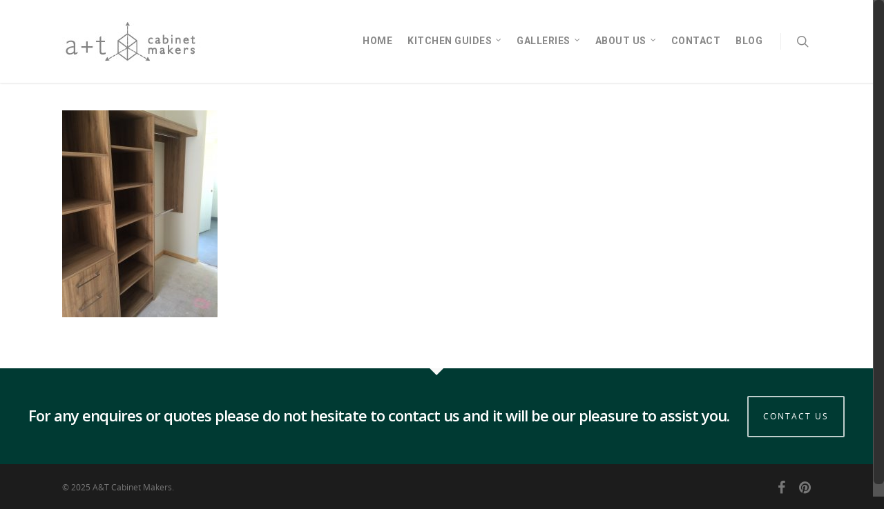

--- FILE ---
content_type: text/html; charset=utf-8
request_url: https://www.google.com/recaptcha/api2/anchor?ar=1&k=6Lcqqp8UAAAAAALUWexODRwOZgjRYgnq5O9AtQAD&co=aHR0cHM6Ly93d3cuYXRjYWJpbmV0bWFrZXJzLmNvbS5hdTo0NDM.&hl=en&v=PoyoqOPhxBO7pBk68S4YbpHZ&size=invisible&anchor-ms=20000&execute-ms=30000&cb=yufnloqr7mgf
body_size: 48825
content:
<!DOCTYPE HTML><html dir="ltr" lang="en"><head><meta http-equiv="Content-Type" content="text/html; charset=UTF-8">
<meta http-equiv="X-UA-Compatible" content="IE=edge">
<title>reCAPTCHA</title>
<style type="text/css">
/* cyrillic-ext */
@font-face {
  font-family: 'Roboto';
  font-style: normal;
  font-weight: 400;
  font-stretch: 100%;
  src: url(//fonts.gstatic.com/s/roboto/v48/KFO7CnqEu92Fr1ME7kSn66aGLdTylUAMa3GUBHMdazTgWw.woff2) format('woff2');
  unicode-range: U+0460-052F, U+1C80-1C8A, U+20B4, U+2DE0-2DFF, U+A640-A69F, U+FE2E-FE2F;
}
/* cyrillic */
@font-face {
  font-family: 'Roboto';
  font-style: normal;
  font-weight: 400;
  font-stretch: 100%;
  src: url(//fonts.gstatic.com/s/roboto/v48/KFO7CnqEu92Fr1ME7kSn66aGLdTylUAMa3iUBHMdazTgWw.woff2) format('woff2');
  unicode-range: U+0301, U+0400-045F, U+0490-0491, U+04B0-04B1, U+2116;
}
/* greek-ext */
@font-face {
  font-family: 'Roboto';
  font-style: normal;
  font-weight: 400;
  font-stretch: 100%;
  src: url(//fonts.gstatic.com/s/roboto/v48/KFO7CnqEu92Fr1ME7kSn66aGLdTylUAMa3CUBHMdazTgWw.woff2) format('woff2');
  unicode-range: U+1F00-1FFF;
}
/* greek */
@font-face {
  font-family: 'Roboto';
  font-style: normal;
  font-weight: 400;
  font-stretch: 100%;
  src: url(//fonts.gstatic.com/s/roboto/v48/KFO7CnqEu92Fr1ME7kSn66aGLdTylUAMa3-UBHMdazTgWw.woff2) format('woff2');
  unicode-range: U+0370-0377, U+037A-037F, U+0384-038A, U+038C, U+038E-03A1, U+03A3-03FF;
}
/* math */
@font-face {
  font-family: 'Roboto';
  font-style: normal;
  font-weight: 400;
  font-stretch: 100%;
  src: url(//fonts.gstatic.com/s/roboto/v48/KFO7CnqEu92Fr1ME7kSn66aGLdTylUAMawCUBHMdazTgWw.woff2) format('woff2');
  unicode-range: U+0302-0303, U+0305, U+0307-0308, U+0310, U+0312, U+0315, U+031A, U+0326-0327, U+032C, U+032F-0330, U+0332-0333, U+0338, U+033A, U+0346, U+034D, U+0391-03A1, U+03A3-03A9, U+03B1-03C9, U+03D1, U+03D5-03D6, U+03F0-03F1, U+03F4-03F5, U+2016-2017, U+2034-2038, U+203C, U+2040, U+2043, U+2047, U+2050, U+2057, U+205F, U+2070-2071, U+2074-208E, U+2090-209C, U+20D0-20DC, U+20E1, U+20E5-20EF, U+2100-2112, U+2114-2115, U+2117-2121, U+2123-214F, U+2190, U+2192, U+2194-21AE, U+21B0-21E5, U+21F1-21F2, U+21F4-2211, U+2213-2214, U+2216-22FF, U+2308-230B, U+2310, U+2319, U+231C-2321, U+2336-237A, U+237C, U+2395, U+239B-23B7, U+23D0, U+23DC-23E1, U+2474-2475, U+25AF, U+25B3, U+25B7, U+25BD, U+25C1, U+25CA, U+25CC, U+25FB, U+266D-266F, U+27C0-27FF, U+2900-2AFF, U+2B0E-2B11, U+2B30-2B4C, U+2BFE, U+3030, U+FF5B, U+FF5D, U+1D400-1D7FF, U+1EE00-1EEFF;
}
/* symbols */
@font-face {
  font-family: 'Roboto';
  font-style: normal;
  font-weight: 400;
  font-stretch: 100%;
  src: url(//fonts.gstatic.com/s/roboto/v48/KFO7CnqEu92Fr1ME7kSn66aGLdTylUAMaxKUBHMdazTgWw.woff2) format('woff2');
  unicode-range: U+0001-000C, U+000E-001F, U+007F-009F, U+20DD-20E0, U+20E2-20E4, U+2150-218F, U+2190, U+2192, U+2194-2199, U+21AF, U+21E6-21F0, U+21F3, U+2218-2219, U+2299, U+22C4-22C6, U+2300-243F, U+2440-244A, U+2460-24FF, U+25A0-27BF, U+2800-28FF, U+2921-2922, U+2981, U+29BF, U+29EB, U+2B00-2BFF, U+4DC0-4DFF, U+FFF9-FFFB, U+10140-1018E, U+10190-1019C, U+101A0, U+101D0-101FD, U+102E0-102FB, U+10E60-10E7E, U+1D2C0-1D2D3, U+1D2E0-1D37F, U+1F000-1F0FF, U+1F100-1F1AD, U+1F1E6-1F1FF, U+1F30D-1F30F, U+1F315, U+1F31C, U+1F31E, U+1F320-1F32C, U+1F336, U+1F378, U+1F37D, U+1F382, U+1F393-1F39F, U+1F3A7-1F3A8, U+1F3AC-1F3AF, U+1F3C2, U+1F3C4-1F3C6, U+1F3CA-1F3CE, U+1F3D4-1F3E0, U+1F3ED, U+1F3F1-1F3F3, U+1F3F5-1F3F7, U+1F408, U+1F415, U+1F41F, U+1F426, U+1F43F, U+1F441-1F442, U+1F444, U+1F446-1F449, U+1F44C-1F44E, U+1F453, U+1F46A, U+1F47D, U+1F4A3, U+1F4B0, U+1F4B3, U+1F4B9, U+1F4BB, U+1F4BF, U+1F4C8-1F4CB, U+1F4D6, U+1F4DA, U+1F4DF, U+1F4E3-1F4E6, U+1F4EA-1F4ED, U+1F4F7, U+1F4F9-1F4FB, U+1F4FD-1F4FE, U+1F503, U+1F507-1F50B, U+1F50D, U+1F512-1F513, U+1F53E-1F54A, U+1F54F-1F5FA, U+1F610, U+1F650-1F67F, U+1F687, U+1F68D, U+1F691, U+1F694, U+1F698, U+1F6AD, U+1F6B2, U+1F6B9-1F6BA, U+1F6BC, U+1F6C6-1F6CF, U+1F6D3-1F6D7, U+1F6E0-1F6EA, U+1F6F0-1F6F3, U+1F6F7-1F6FC, U+1F700-1F7FF, U+1F800-1F80B, U+1F810-1F847, U+1F850-1F859, U+1F860-1F887, U+1F890-1F8AD, U+1F8B0-1F8BB, U+1F8C0-1F8C1, U+1F900-1F90B, U+1F93B, U+1F946, U+1F984, U+1F996, U+1F9E9, U+1FA00-1FA6F, U+1FA70-1FA7C, U+1FA80-1FA89, U+1FA8F-1FAC6, U+1FACE-1FADC, U+1FADF-1FAE9, U+1FAF0-1FAF8, U+1FB00-1FBFF;
}
/* vietnamese */
@font-face {
  font-family: 'Roboto';
  font-style: normal;
  font-weight: 400;
  font-stretch: 100%;
  src: url(//fonts.gstatic.com/s/roboto/v48/KFO7CnqEu92Fr1ME7kSn66aGLdTylUAMa3OUBHMdazTgWw.woff2) format('woff2');
  unicode-range: U+0102-0103, U+0110-0111, U+0128-0129, U+0168-0169, U+01A0-01A1, U+01AF-01B0, U+0300-0301, U+0303-0304, U+0308-0309, U+0323, U+0329, U+1EA0-1EF9, U+20AB;
}
/* latin-ext */
@font-face {
  font-family: 'Roboto';
  font-style: normal;
  font-weight: 400;
  font-stretch: 100%;
  src: url(//fonts.gstatic.com/s/roboto/v48/KFO7CnqEu92Fr1ME7kSn66aGLdTylUAMa3KUBHMdazTgWw.woff2) format('woff2');
  unicode-range: U+0100-02BA, U+02BD-02C5, U+02C7-02CC, U+02CE-02D7, U+02DD-02FF, U+0304, U+0308, U+0329, U+1D00-1DBF, U+1E00-1E9F, U+1EF2-1EFF, U+2020, U+20A0-20AB, U+20AD-20C0, U+2113, U+2C60-2C7F, U+A720-A7FF;
}
/* latin */
@font-face {
  font-family: 'Roboto';
  font-style: normal;
  font-weight: 400;
  font-stretch: 100%;
  src: url(//fonts.gstatic.com/s/roboto/v48/KFO7CnqEu92Fr1ME7kSn66aGLdTylUAMa3yUBHMdazQ.woff2) format('woff2');
  unicode-range: U+0000-00FF, U+0131, U+0152-0153, U+02BB-02BC, U+02C6, U+02DA, U+02DC, U+0304, U+0308, U+0329, U+2000-206F, U+20AC, U+2122, U+2191, U+2193, U+2212, U+2215, U+FEFF, U+FFFD;
}
/* cyrillic-ext */
@font-face {
  font-family: 'Roboto';
  font-style: normal;
  font-weight: 500;
  font-stretch: 100%;
  src: url(//fonts.gstatic.com/s/roboto/v48/KFO7CnqEu92Fr1ME7kSn66aGLdTylUAMa3GUBHMdazTgWw.woff2) format('woff2');
  unicode-range: U+0460-052F, U+1C80-1C8A, U+20B4, U+2DE0-2DFF, U+A640-A69F, U+FE2E-FE2F;
}
/* cyrillic */
@font-face {
  font-family: 'Roboto';
  font-style: normal;
  font-weight: 500;
  font-stretch: 100%;
  src: url(//fonts.gstatic.com/s/roboto/v48/KFO7CnqEu92Fr1ME7kSn66aGLdTylUAMa3iUBHMdazTgWw.woff2) format('woff2');
  unicode-range: U+0301, U+0400-045F, U+0490-0491, U+04B0-04B1, U+2116;
}
/* greek-ext */
@font-face {
  font-family: 'Roboto';
  font-style: normal;
  font-weight: 500;
  font-stretch: 100%;
  src: url(//fonts.gstatic.com/s/roboto/v48/KFO7CnqEu92Fr1ME7kSn66aGLdTylUAMa3CUBHMdazTgWw.woff2) format('woff2');
  unicode-range: U+1F00-1FFF;
}
/* greek */
@font-face {
  font-family: 'Roboto';
  font-style: normal;
  font-weight: 500;
  font-stretch: 100%;
  src: url(//fonts.gstatic.com/s/roboto/v48/KFO7CnqEu92Fr1ME7kSn66aGLdTylUAMa3-UBHMdazTgWw.woff2) format('woff2');
  unicode-range: U+0370-0377, U+037A-037F, U+0384-038A, U+038C, U+038E-03A1, U+03A3-03FF;
}
/* math */
@font-face {
  font-family: 'Roboto';
  font-style: normal;
  font-weight: 500;
  font-stretch: 100%;
  src: url(//fonts.gstatic.com/s/roboto/v48/KFO7CnqEu92Fr1ME7kSn66aGLdTylUAMawCUBHMdazTgWw.woff2) format('woff2');
  unicode-range: U+0302-0303, U+0305, U+0307-0308, U+0310, U+0312, U+0315, U+031A, U+0326-0327, U+032C, U+032F-0330, U+0332-0333, U+0338, U+033A, U+0346, U+034D, U+0391-03A1, U+03A3-03A9, U+03B1-03C9, U+03D1, U+03D5-03D6, U+03F0-03F1, U+03F4-03F5, U+2016-2017, U+2034-2038, U+203C, U+2040, U+2043, U+2047, U+2050, U+2057, U+205F, U+2070-2071, U+2074-208E, U+2090-209C, U+20D0-20DC, U+20E1, U+20E5-20EF, U+2100-2112, U+2114-2115, U+2117-2121, U+2123-214F, U+2190, U+2192, U+2194-21AE, U+21B0-21E5, U+21F1-21F2, U+21F4-2211, U+2213-2214, U+2216-22FF, U+2308-230B, U+2310, U+2319, U+231C-2321, U+2336-237A, U+237C, U+2395, U+239B-23B7, U+23D0, U+23DC-23E1, U+2474-2475, U+25AF, U+25B3, U+25B7, U+25BD, U+25C1, U+25CA, U+25CC, U+25FB, U+266D-266F, U+27C0-27FF, U+2900-2AFF, U+2B0E-2B11, U+2B30-2B4C, U+2BFE, U+3030, U+FF5B, U+FF5D, U+1D400-1D7FF, U+1EE00-1EEFF;
}
/* symbols */
@font-face {
  font-family: 'Roboto';
  font-style: normal;
  font-weight: 500;
  font-stretch: 100%;
  src: url(//fonts.gstatic.com/s/roboto/v48/KFO7CnqEu92Fr1ME7kSn66aGLdTylUAMaxKUBHMdazTgWw.woff2) format('woff2');
  unicode-range: U+0001-000C, U+000E-001F, U+007F-009F, U+20DD-20E0, U+20E2-20E4, U+2150-218F, U+2190, U+2192, U+2194-2199, U+21AF, U+21E6-21F0, U+21F3, U+2218-2219, U+2299, U+22C4-22C6, U+2300-243F, U+2440-244A, U+2460-24FF, U+25A0-27BF, U+2800-28FF, U+2921-2922, U+2981, U+29BF, U+29EB, U+2B00-2BFF, U+4DC0-4DFF, U+FFF9-FFFB, U+10140-1018E, U+10190-1019C, U+101A0, U+101D0-101FD, U+102E0-102FB, U+10E60-10E7E, U+1D2C0-1D2D3, U+1D2E0-1D37F, U+1F000-1F0FF, U+1F100-1F1AD, U+1F1E6-1F1FF, U+1F30D-1F30F, U+1F315, U+1F31C, U+1F31E, U+1F320-1F32C, U+1F336, U+1F378, U+1F37D, U+1F382, U+1F393-1F39F, U+1F3A7-1F3A8, U+1F3AC-1F3AF, U+1F3C2, U+1F3C4-1F3C6, U+1F3CA-1F3CE, U+1F3D4-1F3E0, U+1F3ED, U+1F3F1-1F3F3, U+1F3F5-1F3F7, U+1F408, U+1F415, U+1F41F, U+1F426, U+1F43F, U+1F441-1F442, U+1F444, U+1F446-1F449, U+1F44C-1F44E, U+1F453, U+1F46A, U+1F47D, U+1F4A3, U+1F4B0, U+1F4B3, U+1F4B9, U+1F4BB, U+1F4BF, U+1F4C8-1F4CB, U+1F4D6, U+1F4DA, U+1F4DF, U+1F4E3-1F4E6, U+1F4EA-1F4ED, U+1F4F7, U+1F4F9-1F4FB, U+1F4FD-1F4FE, U+1F503, U+1F507-1F50B, U+1F50D, U+1F512-1F513, U+1F53E-1F54A, U+1F54F-1F5FA, U+1F610, U+1F650-1F67F, U+1F687, U+1F68D, U+1F691, U+1F694, U+1F698, U+1F6AD, U+1F6B2, U+1F6B9-1F6BA, U+1F6BC, U+1F6C6-1F6CF, U+1F6D3-1F6D7, U+1F6E0-1F6EA, U+1F6F0-1F6F3, U+1F6F7-1F6FC, U+1F700-1F7FF, U+1F800-1F80B, U+1F810-1F847, U+1F850-1F859, U+1F860-1F887, U+1F890-1F8AD, U+1F8B0-1F8BB, U+1F8C0-1F8C1, U+1F900-1F90B, U+1F93B, U+1F946, U+1F984, U+1F996, U+1F9E9, U+1FA00-1FA6F, U+1FA70-1FA7C, U+1FA80-1FA89, U+1FA8F-1FAC6, U+1FACE-1FADC, U+1FADF-1FAE9, U+1FAF0-1FAF8, U+1FB00-1FBFF;
}
/* vietnamese */
@font-face {
  font-family: 'Roboto';
  font-style: normal;
  font-weight: 500;
  font-stretch: 100%;
  src: url(//fonts.gstatic.com/s/roboto/v48/KFO7CnqEu92Fr1ME7kSn66aGLdTylUAMa3OUBHMdazTgWw.woff2) format('woff2');
  unicode-range: U+0102-0103, U+0110-0111, U+0128-0129, U+0168-0169, U+01A0-01A1, U+01AF-01B0, U+0300-0301, U+0303-0304, U+0308-0309, U+0323, U+0329, U+1EA0-1EF9, U+20AB;
}
/* latin-ext */
@font-face {
  font-family: 'Roboto';
  font-style: normal;
  font-weight: 500;
  font-stretch: 100%;
  src: url(//fonts.gstatic.com/s/roboto/v48/KFO7CnqEu92Fr1ME7kSn66aGLdTylUAMa3KUBHMdazTgWw.woff2) format('woff2');
  unicode-range: U+0100-02BA, U+02BD-02C5, U+02C7-02CC, U+02CE-02D7, U+02DD-02FF, U+0304, U+0308, U+0329, U+1D00-1DBF, U+1E00-1E9F, U+1EF2-1EFF, U+2020, U+20A0-20AB, U+20AD-20C0, U+2113, U+2C60-2C7F, U+A720-A7FF;
}
/* latin */
@font-face {
  font-family: 'Roboto';
  font-style: normal;
  font-weight: 500;
  font-stretch: 100%;
  src: url(//fonts.gstatic.com/s/roboto/v48/KFO7CnqEu92Fr1ME7kSn66aGLdTylUAMa3yUBHMdazQ.woff2) format('woff2');
  unicode-range: U+0000-00FF, U+0131, U+0152-0153, U+02BB-02BC, U+02C6, U+02DA, U+02DC, U+0304, U+0308, U+0329, U+2000-206F, U+20AC, U+2122, U+2191, U+2193, U+2212, U+2215, U+FEFF, U+FFFD;
}
/* cyrillic-ext */
@font-face {
  font-family: 'Roboto';
  font-style: normal;
  font-weight: 900;
  font-stretch: 100%;
  src: url(//fonts.gstatic.com/s/roboto/v48/KFO7CnqEu92Fr1ME7kSn66aGLdTylUAMa3GUBHMdazTgWw.woff2) format('woff2');
  unicode-range: U+0460-052F, U+1C80-1C8A, U+20B4, U+2DE0-2DFF, U+A640-A69F, U+FE2E-FE2F;
}
/* cyrillic */
@font-face {
  font-family: 'Roboto';
  font-style: normal;
  font-weight: 900;
  font-stretch: 100%;
  src: url(//fonts.gstatic.com/s/roboto/v48/KFO7CnqEu92Fr1ME7kSn66aGLdTylUAMa3iUBHMdazTgWw.woff2) format('woff2');
  unicode-range: U+0301, U+0400-045F, U+0490-0491, U+04B0-04B1, U+2116;
}
/* greek-ext */
@font-face {
  font-family: 'Roboto';
  font-style: normal;
  font-weight: 900;
  font-stretch: 100%;
  src: url(//fonts.gstatic.com/s/roboto/v48/KFO7CnqEu92Fr1ME7kSn66aGLdTylUAMa3CUBHMdazTgWw.woff2) format('woff2');
  unicode-range: U+1F00-1FFF;
}
/* greek */
@font-face {
  font-family: 'Roboto';
  font-style: normal;
  font-weight: 900;
  font-stretch: 100%;
  src: url(//fonts.gstatic.com/s/roboto/v48/KFO7CnqEu92Fr1ME7kSn66aGLdTylUAMa3-UBHMdazTgWw.woff2) format('woff2');
  unicode-range: U+0370-0377, U+037A-037F, U+0384-038A, U+038C, U+038E-03A1, U+03A3-03FF;
}
/* math */
@font-face {
  font-family: 'Roboto';
  font-style: normal;
  font-weight: 900;
  font-stretch: 100%;
  src: url(//fonts.gstatic.com/s/roboto/v48/KFO7CnqEu92Fr1ME7kSn66aGLdTylUAMawCUBHMdazTgWw.woff2) format('woff2');
  unicode-range: U+0302-0303, U+0305, U+0307-0308, U+0310, U+0312, U+0315, U+031A, U+0326-0327, U+032C, U+032F-0330, U+0332-0333, U+0338, U+033A, U+0346, U+034D, U+0391-03A1, U+03A3-03A9, U+03B1-03C9, U+03D1, U+03D5-03D6, U+03F0-03F1, U+03F4-03F5, U+2016-2017, U+2034-2038, U+203C, U+2040, U+2043, U+2047, U+2050, U+2057, U+205F, U+2070-2071, U+2074-208E, U+2090-209C, U+20D0-20DC, U+20E1, U+20E5-20EF, U+2100-2112, U+2114-2115, U+2117-2121, U+2123-214F, U+2190, U+2192, U+2194-21AE, U+21B0-21E5, U+21F1-21F2, U+21F4-2211, U+2213-2214, U+2216-22FF, U+2308-230B, U+2310, U+2319, U+231C-2321, U+2336-237A, U+237C, U+2395, U+239B-23B7, U+23D0, U+23DC-23E1, U+2474-2475, U+25AF, U+25B3, U+25B7, U+25BD, U+25C1, U+25CA, U+25CC, U+25FB, U+266D-266F, U+27C0-27FF, U+2900-2AFF, U+2B0E-2B11, U+2B30-2B4C, U+2BFE, U+3030, U+FF5B, U+FF5D, U+1D400-1D7FF, U+1EE00-1EEFF;
}
/* symbols */
@font-face {
  font-family: 'Roboto';
  font-style: normal;
  font-weight: 900;
  font-stretch: 100%;
  src: url(//fonts.gstatic.com/s/roboto/v48/KFO7CnqEu92Fr1ME7kSn66aGLdTylUAMaxKUBHMdazTgWw.woff2) format('woff2');
  unicode-range: U+0001-000C, U+000E-001F, U+007F-009F, U+20DD-20E0, U+20E2-20E4, U+2150-218F, U+2190, U+2192, U+2194-2199, U+21AF, U+21E6-21F0, U+21F3, U+2218-2219, U+2299, U+22C4-22C6, U+2300-243F, U+2440-244A, U+2460-24FF, U+25A0-27BF, U+2800-28FF, U+2921-2922, U+2981, U+29BF, U+29EB, U+2B00-2BFF, U+4DC0-4DFF, U+FFF9-FFFB, U+10140-1018E, U+10190-1019C, U+101A0, U+101D0-101FD, U+102E0-102FB, U+10E60-10E7E, U+1D2C0-1D2D3, U+1D2E0-1D37F, U+1F000-1F0FF, U+1F100-1F1AD, U+1F1E6-1F1FF, U+1F30D-1F30F, U+1F315, U+1F31C, U+1F31E, U+1F320-1F32C, U+1F336, U+1F378, U+1F37D, U+1F382, U+1F393-1F39F, U+1F3A7-1F3A8, U+1F3AC-1F3AF, U+1F3C2, U+1F3C4-1F3C6, U+1F3CA-1F3CE, U+1F3D4-1F3E0, U+1F3ED, U+1F3F1-1F3F3, U+1F3F5-1F3F7, U+1F408, U+1F415, U+1F41F, U+1F426, U+1F43F, U+1F441-1F442, U+1F444, U+1F446-1F449, U+1F44C-1F44E, U+1F453, U+1F46A, U+1F47D, U+1F4A3, U+1F4B0, U+1F4B3, U+1F4B9, U+1F4BB, U+1F4BF, U+1F4C8-1F4CB, U+1F4D6, U+1F4DA, U+1F4DF, U+1F4E3-1F4E6, U+1F4EA-1F4ED, U+1F4F7, U+1F4F9-1F4FB, U+1F4FD-1F4FE, U+1F503, U+1F507-1F50B, U+1F50D, U+1F512-1F513, U+1F53E-1F54A, U+1F54F-1F5FA, U+1F610, U+1F650-1F67F, U+1F687, U+1F68D, U+1F691, U+1F694, U+1F698, U+1F6AD, U+1F6B2, U+1F6B9-1F6BA, U+1F6BC, U+1F6C6-1F6CF, U+1F6D3-1F6D7, U+1F6E0-1F6EA, U+1F6F0-1F6F3, U+1F6F7-1F6FC, U+1F700-1F7FF, U+1F800-1F80B, U+1F810-1F847, U+1F850-1F859, U+1F860-1F887, U+1F890-1F8AD, U+1F8B0-1F8BB, U+1F8C0-1F8C1, U+1F900-1F90B, U+1F93B, U+1F946, U+1F984, U+1F996, U+1F9E9, U+1FA00-1FA6F, U+1FA70-1FA7C, U+1FA80-1FA89, U+1FA8F-1FAC6, U+1FACE-1FADC, U+1FADF-1FAE9, U+1FAF0-1FAF8, U+1FB00-1FBFF;
}
/* vietnamese */
@font-face {
  font-family: 'Roboto';
  font-style: normal;
  font-weight: 900;
  font-stretch: 100%;
  src: url(//fonts.gstatic.com/s/roboto/v48/KFO7CnqEu92Fr1ME7kSn66aGLdTylUAMa3OUBHMdazTgWw.woff2) format('woff2');
  unicode-range: U+0102-0103, U+0110-0111, U+0128-0129, U+0168-0169, U+01A0-01A1, U+01AF-01B0, U+0300-0301, U+0303-0304, U+0308-0309, U+0323, U+0329, U+1EA0-1EF9, U+20AB;
}
/* latin-ext */
@font-face {
  font-family: 'Roboto';
  font-style: normal;
  font-weight: 900;
  font-stretch: 100%;
  src: url(//fonts.gstatic.com/s/roboto/v48/KFO7CnqEu92Fr1ME7kSn66aGLdTylUAMa3KUBHMdazTgWw.woff2) format('woff2');
  unicode-range: U+0100-02BA, U+02BD-02C5, U+02C7-02CC, U+02CE-02D7, U+02DD-02FF, U+0304, U+0308, U+0329, U+1D00-1DBF, U+1E00-1E9F, U+1EF2-1EFF, U+2020, U+20A0-20AB, U+20AD-20C0, U+2113, U+2C60-2C7F, U+A720-A7FF;
}
/* latin */
@font-face {
  font-family: 'Roboto';
  font-style: normal;
  font-weight: 900;
  font-stretch: 100%;
  src: url(//fonts.gstatic.com/s/roboto/v48/KFO7CnqEu92Fr1ME7kSn66aGLdTylUAMa3yUBHMdazQ.woff2) format('woff2');
  unicode-range: U+0000-00FF, U+0131, U+0152-0153, U+02BB-02BC, U+02C6, U+02DA, U+02DC, U+0304, U+0308, U+0329, U+2000-206F, U+20AC, U+2122, U+2191, U+2193, U+2212, U+2215, U+FEFF, U+FFFD;
}

</style>
<link rel="stylesheet" type="text/css" href="https://www.gstatic.com/recaptcha/releases/PoyoqOPhxBO7pBk68S4YbpHZ/styles__ltr.css">
<script nonce="RCfc2qs0Ay7NtPm6pQQyxA" type="text/javascript">window['__recaptcha_api'] = 'https://www.google.com/recaptcha/api2/';</script>
<script type="text/javascript" src="https://www.gstatic.com/recaptcha/releases/PoyoqOPhxBO7pBk68S4YbpHZ/recaptcha__en.js" nonce="RCfc2qs0Ay7NtPm6pQQyxA">
      
    </script></head>
<body><div id="rc-anchor-alert" class="rc-anchor-alert"></div>
<input type="hidden" id="recaptcha-token" value="[base64]">
<script type="text/javascript" nonce="RCfc2qs0Ay7NtPm6pQQyxA">
      recaptcha.anchor.Main.init("[\x22ainput\x22,[\x22bgdata\x22,\x22\x22,\[base64]/[base64]/[base64]/bmV3IHJbeF0oY1swXSk6RT09Mj9uZXcgclt4XShjWzBdLGNbMV0pOkU9PTM/bmV3IHJbeF0oY1swXSxjWzFdLGNbMl0pOkU9PTQ/[base64]/[base64]/[base64]/[base64]/[base64]/[base64]/[base64]/[base64]\x22,\[base64]\x22,\x22w7orw6EhesKUw406MErDrCNBwpYHw7rCucOIJRsLUsOVHxXDtWzCnQxkFTs7wp5nworCjjzDvCDDs0ptwofCunPDg2JIwoUVwpPCqgPDjMK0w6I5FEY+C8KCw5/CgsOYw7bDhsOmwqXCpm8pZMO6w6p2w6fDscK6FWFiwq3DhHQ9a8K+w4bCp8OIFcO/wrA9CMODEsKnT2lDw4QiOMOsw5TDiTPCusOAZSoTYAYhw6/Cky99wrLDvyFWQ8K0wp5uVsOFw4zDoknDm8OlwrvDqlxEEjbDp8KFD0HDhVlJOTfDvsO4wpPDj8ORwq3CuD3Cp8KwNhHCscKRwooaw6bDgn5nw7gAAcKrc8KXwqzDrsKcaF1rw77DiRYcTgZibcK4w4RTY8OmwpfCmVrDuAVsecOpIgfCscOSwr7DtsK/wqvDjVtUcRYyTR15BsK2w4VzXHDDqsK0HcKJUBDCkx7CghDCl8Oww7/CpDfDu8KUwq3CsMOuHMOZI8OkOnXCt24bV8Kmw4DDs8KGwoHDiMK9w69twq1Uw7TDlcKxYcK+wo/Ck3LCtMKYd1zDp8OkwrI/OB7CrMKZLMOrD8Kiw4fCv8KvUwXCv17CtcKBw4krwq1pw4t0cW87LBRiwoTCnD3DnhtqaTRQw4QnRRAtL8OZJ3Ncw7g0HigWwrYhT8K1bsKKXAHDlm/Ds8K3w73DuWfClcOzMysoA2nCtsK5w67DosKCQ8OXL8O0w5TCt0vDh8KKHEXCgMKIH8O9wpnDjMONTDLCijXDs0bDnMOCUcOHaMOPVcOhwqM1G8ORwpvCncO/[base64]/[base64]/Dgj7CrxtQBcOdB8KtWlvDoBDDkBgsHMKUwrXCksKqw5YLZMOYP8ORwrXCj8KONkXDlMO9wqQ7wptGw4DCvMOVfVLCh8KeM8Oow4LCo8KpwroEwoc5XgDDtsKhVmnCrhbCqWIbQR9ZVcO1w4HDsWdYMHjDj8KDBcO4FsO1GAAgRXw7JTTCjVHDl8KEw5/DmsK5wo1Jw4PDghXCvQnClCTCrsKIw5TCisOUwqIYwq8MHSZfM1x6w6HDh3zDozfClwrClsK1EBh9ZFZhwq0QwqhJYcK6w7RVTFnCt8KYw6fCosKGX8OCZsKiw6HDiMKDwpjDuwfCpcOnw6bDvMKIKUMawrXCgMOSwo/[base64]/[base64]/CqcKIaCvCtlfCognDn8Oow5xYwpvDlHc7wo1Ww6lwK8Kyw4/CjyfDhMOWJMKGFGF6PMKRRi7CtsOxTiJpEsOCNcKDwpwbwqLCszM/L8OZwoVscxrDrsKlw7LDhcK0wrxOw7XCnkYFYMK2w5FOSzzDqMOaX8KFwqTDqsOwW8OLK8KzwrZIHGQXw4rDnBgxF8OBwqjCknwqIcOqw69zwrRRXW4UwpdhJD4rwrpNwqAZSlhDwq/Dv8OUwrEewqFnKDXDv8KZGDbDh8ONAsOCwpzCmhg/XMKGwoNmwocyw6xWwpMZBGjDlRDDocKmIMOgw6BIccKMwoTCkMOBwpYJw70TUhQJwoDCqMO8PixLYw3ChsOtwr41w5Y6fngFwq/Cu8Ocwo/[base64]/CqDnDqsKAFkbCmD/DqTnCpgRuEMKdM3HDsThTw61Dw6lGwqbDuUkCwoRzwovDisKhw5ZtwrvDh8KPEilML8KAZ8OlM8KqwqPCs3/ClQ/ClQ49wrnCiEzDsHA/Z8Kjw4XCkMO7w4vCiMOTw6jCi8OJRsKQwoPDs37DlDPDvsOQRMKFJ8KuDSpTw5TDoUXDi8KFN8ONYsK7PQMWbsO7bMOWVz/DuAVdbcKWw7vDncOjw5fCg0E6w64Tw5Ipw7NNwp3CuCjDrh4Pw4jCmDzCgsO+XxEhw4EDw4sZwq0KMMKdwqsrMcKawrLCnMKNecK8fwxFw7TCisK3CTBSPl3CiMK1w67CgAbCjzLCssKaNG3DgMKQw7DCghRHRMKMwoF+S3cLI8K4wrHDjU/[base64]/OsOEw7Q2wq7DpwkODglMPcOmwop/a0xGdAxsw6FVwolwdnpaPMKnw4ZWwrohQGFRFVVeJDbCmMO9ClUxwpzChcKpdcKgC1XDgAHCth8fSBvDpcKCUsKKV8OfwrvDtnHDhA0hw6/Dty/Cp8KJwqw/T8OLw7FXw7sswr/DssOuw5jDvMKANcOFKghLO8KnOWYvOMKlwrrDthjCkcOYwr/CjcKcAxTCvU0wYMKlbAbCs8OaY8OSUH/CksOQd8OgKMKFwrvDrSUCwoY1wp7CicOZwpN2OBfDnMO1wq0zGw9uw4JqFMOMOynDrsOBbmVkw6XCikEWEsOtYGzDn8O0wo/ClA/CnGHCgsOWw6DCqGcZa8KRQWbCnHfCg8Ksw797w6rDvsOywrBTFH7DsTkiwowrOMOeM1tfUMKvwqVyT8OTwrLDocOoF3zCpsKtw6/CnR7Dh8K0w5TDn8K6wq0bwrU4ZGlRw7DCii5HNsKcw6TCj8KtacOpw5XDgsKAw5dPQnhgCMKDFMKCwoJZCMOwOsKNJsOew5bDuHLCvXfDq8K8wrLCmsKcwoFWe8O6wqTCgl8OIG3ChzgWw5AbwqB/wo7CrFDCkcOXwp7DtHFGw7nClMOdDnzCnsOzw44HwrzCgCkrw45hwqRcw61zwozDkcKpZsOowrsHwq9aH8OpDsOWTQnCqnjDmsKufMKNWMKKwrtfw5lEDMOEw5klwqVTw4gtI8Kew6vDpsO3Z05Hw5ENwrjDnMO4E8OQw7PCscOUwp4Cwo/DscK9w6DDjcOWCxQ8wqF/w4AiJRVkw4xYJcKXEsOHwodwwrV7wrHCqsKOw7l/d8KMwq7DrcKeAXvCrsK4Ci4Tw65BHxzClcOgUMKiwqrCoMKFwrnCtX0Zw5TCncK8wqsRw6DCmDjCnMKawo7Cq8K1wpI6FBDClWhEVMOjBMK+asOQA8O1Q8Ouw5F9ChfDmsKOdsO/[base64]/DuEZmccKnLlLDlMOywpc3wr3CvVnDiU1Jw5FSWBHDosKYLsO9woDDhAkPQQpjAcKUQ8KxID/CscODO8Klw7Rdf8KlwpFJfsOLwoJSaWPDqMOpworCm8Oiw7soQAtSwozDt1EsXG/CuCU9wrR1wr7Du397wrFyLidBwqU8wr/Ds8KFw7XDhQBpwrwmOsOKw5UPHsKwwpTCpcKoa8KEw50scHsZw6/DnsOLbxPDj8KAw6t6w4XDmng4wq5jb8KOwrDCkcK/JcKUMCLCmy9faA3Ch8KDJTnDpVbDkcKMwpnDhcOJw6QPcDDCh2/[base64]/DqcOhw7TCjifClwDCicOMP8OJTcKaw7VawqDCvk5LME1Twr1OwrloHUl/XFhjwpBKw6tUwoLDg30ZHEbChMKow7xSw5cbwr/CrcKRwqbDmsK+YsO9WwN8w5VewoECwqJVw7cBw57Duj/CvEzCnsOfw6lnPm1+wqbDpMOkccOmQHA4wqo/DyggdsOpVzcddcOUA8OEw6DDncKIQEzCkMK6By99U2R+w6vCjHLDpQHDpUAHecKxRAvClkBrbcKpCsOuMcK6w7rDvMK/[base64]/Cj1jCgcKGwq4AT8Ktw5ZhZ2PCjV9bfMOZCcOaBMO8VMKxT0nDtCHClXrDtGPDoB7Dh8Olw5BjwqVRwpLCl8Kfw7bDlXJow4Q2LMOHwpnDssKZwonChx4ZQMKYVMKewrg2BSPDq8OFwq8RGsOPScKyKFXDk8K6w6x+Sk1qTz/[base64]/DtWFwwp4hMcO6wqfDl8ODw43Cg8KICnzDsAM/w73DkcOyK8Otw5QUw7fDhGbDiCDDhH7CoVFeVsOvdh/Dmw9rw5fDnFxlwrZuw69hMUvDssOdIMKye8KJdMO9QsKNMcOEdAgPIMKQDsKzVkVDwqvCjBHCgyrDmy/CtBPDl0VHwqEPAcOTVF0uwo/CvhhHBhnCnAYQw7XCiWfDnMOvw7jCukYVw5LCjSs9wrjCjMOQwqjDg8KuFkvCkMKrNjhbwowJwq0DwobDpF3CvA3DrFNtU8KFw7gMT8KNwoR/cUDCm8O8LhprdcK7w5PDviHCjSgRVW51w5HClsKIb8Obw6JYwqZwwqMuw7FMbMO/w4XDlcOrNgrCscORwq3CqcK6Ol3CqcOWw73CmFLCl27CucO8RDoER8KOwpddw7DDtnvDscKfC8KKfyTDozTDpsKSOMOOBG8OwqI/UcONwpwvVMOkVjhxw5jCscOtwoIAwq4ETFvDhnUEwrzDjMK1wr/DpcKfwolXG3nCmsKYKWwlwr/Dj8KUIRAMM8Oow43CmDDDt8OGB2wOwpjDocKsAcOHEBLCisO7wrzDrcO7wrPCuHhlw5Ylbk9pwphuUkJpBm3DgMK2I0HCghTCnGPCkcKYAHfCvMO9OC7CvCzDnGdJf8OFwr/ClzPDsEgJQkbDql7CqMKxwp8mWUMmN8KSVsKFwonDpcOSOynCmRzDo8K9asOtwpDDtcKiWEzDun3DpVp6w7/[base64]/CjsO8MsOgwrohO8OowqjCicKTw7JKJcKLd8KZfgHDusKUw6I4wolBwrvDnX3Cl8OMw7DCsTDCosK2wrvDu8K3BMOTd2V3w7fCsjAnQcKPwp/Dq8K2w6nCrsKiSMKvw5rDusKKCMOiw6vDnsK3wrvDnWsXBnkkw4bCvT3CvlEGw5MuNRhawqMFT8ORwpAFwo7DrsK2YcKnF1ZjfTnCg8OoNR15RMK1wroWAMORw5/DtUU1f8KOZsOMw6TDvEHDocOhw4RuWsO2w6DDs1FAwqrDrcK1w6Q4EXhOfMKOLlPCvFJ8wqAuwrfDvQzCvh/Cv8KWw4srwpvDgEbCsMOPw7fClijDpcK/TcO4wpI7G3TDssKyEjV1wo4jwpfDn8O3w5/[base64]/CgScjJ8ONcMOyw6Quf8KlZMOLF2QLw7LChsO+TQ3CqcK/wr0Hc0/DusOJw65gw5Y0I8ORXsKZSyLCoWtOC8KJw5DDjDZcXsOsHMO+wrEEQ8Oqw6M5GGgUwpEbNl3CmsODw7FqYxbDuHEQJQnDoS8GDsKBwrDChgt/w6vDosKBw4YgM8KIw77Di8OHDcOWw73CjGbDsxAyLcOPw6o5wptuHsKkw4waXMKbwqDCuHdFRT3DsihIUXd2wrnChG/ChcOuw7PCvyx7BcKtW1/CkFjDnCXDjyfDhErDq8Kuw5fCgxUiwqBIAsOgwpzDvXfCpcONWsO6w47DgS4Wbn/DrcOawr/DvxY6a0PCqsKEacKvwq4pwpzDtcOwAH/CuT3DtUbCv8OpwrfCoWRyFMOkaMOvD8K3wqV4wr3CtRjDmsOlw7V1WMKfOMK4MMKIWMKAwrkBw49yw6JFb8O+w77DrsKtw6gNwrLDkcOewrpaw5dCw6A8wojDpQBDw6otwrnDnsKzwr/[base64]/IgkXJEjCmjAhFMOcw4vCtkDDmsO8LcOuPcKEwpvDs8K8OcKDwr9Qwp/DszLChcKzVQUnVBE6wqY0Lh8yw4YDwqdFXcKYV8OvwoQiDGLDkQ/Ct3nCs8OZw5R6dBFjwqLDscKBEMK8dsOKw5HCvsKHYm16EBrCoULCgMKBUMOjc8OyEUrDvMO4UcObd8OaD8K6w6vCkHjDvURQYMKGw7XDkUTCrD9Nwq/DpsOgwrHCrsKcAwfCkcKcwr59woDCkcO3wofDvmvDn8OEwqvDtjjDtsKQw6XDsC/CmMKdZk7CmcOQw5fCt1nDmADCqAAHw6QiMMOtUsOjwrXCoCTCksO1w5VdW8Kmwp7DqMKPCUQRwoXDiFXCi8KqwoBRwpsGb8K1NcO/CMO3Qng5woJNUsOFwp7Cj3HChCltwpzCt8KVHMOaw5oAbsKZQzovwpl9woE4ZsKZLsKzf8OOB25/wrXCk8OIJlA+SX90Pktya2bDil4eLsOEUcO5woXDt8KZbjBLWsOuGRJ9KcKdw63CtSF0w58KYkvCnhRDfnjCmMOnw6XDiMO4MAbCvSl+JSXDmVrDkcKIYWPCnUkTwpvCr8KCw43DrhXDv2kEw6XCpMKkwoQ3w7XDncOlO8OMU8KJwoDDjcKaJzJuUx/CkcOveMOKwqgVfMKoAFTCpcKjBsK5ckrDjmTDg8KAw7rCnUbCtMKCN8O/w4PCjzQ1IxHCs3N0wqvDocOaR8OMFMOKFcK0w5jCpCfClcO/w6TCqMKJYTBiw6XCusKRwrPDiUFzTsOQw4HDog9XwoXCusKew53DqMKww7XDqMOSS8O1wrrCj2XDiX/DtzI2w71vwqPCnkYTwrnDicKow6zDtUlOHShhMcO0UsOmWMOPTcOPcAtIw5R9w5Ekw4NDBn3DrjgZFcK0MsOAw7M1wprDmsOzfmrCqBI5w6Myw4XCng5wwpBpwrYaLhnDv1l/BlVyw5jCn8OjC8KjLXnDsMOFw5xFw5zDm8OMJ8KFw69Iw7ASYFwswpQMDWzClWjCiCHDjCnDiTjDnks5wqTCpyLDhcOmw5PCu3nCgMO5cyR8wrNuw5YDwpHDh8OWZiJSwrxtwoNCdsKBeMO1GcOLWWh2bsOmLSzCi8OWWMKzbRxcw4/Dr8O/[base64]/PT/DgcOjEcKMwrjDu0TDr8Kiw6cbw43CtVDDv27CusO/LsOZw6AeQcOmw5jDpMOsw4p5wojDqXvCtBhKUT43N2YTesOpKHPCkXzCscOlwo7DusOHw64Fw5XCtgRKwqFfwrnDnsKGRxskRsKwdMOGZ8Oywr7DkcOYw6LCl37DqDR7BsO5BcK4TcKFKsOxw5rCh3U5wp7CtkpqwqcNw6skw7/DkcK3wrDDmgzCr0nDnsOmKRrDohrCtMOMBUV+w55Ew57DssOSw5lrLTjCqMOORnJlH2MzN8OXwptTwqcmAG9cw49ywprCqcOHw7HDmMOSwq9KQMKpw6hjw4jDiMOfw6p7aMO5aCTDmMOuwqtdL8Obw4TDmMOYVcK/w6t3wrJ1w71uw57Dr8Kgw7tgw6jCrGXDqGoOw4LDhk3CkDh7C0LCmGXDkcO+wovCkk/CvMOww7zCvV/[base64]/Dkk1HwpvDr38+Cz7Cg8O7w7jDhBdiYcKIw7FEw57ClsKDwrXCp8OiAcK0w6UeKMOtDsKfRMKcYFEOwp/DhsKXLMKkJBJZAsKtAQnDg8K8w5gfBGTCkEfCjWvDpcO5w73CrFjCgS/[base64]/ChixKwp/Dm8O6cz8AZ8OcY8OAwr7DncO1NF3DgcKZw5oiw7RwRxzDrcKPYiLCgW9Nwp/CpcKudcKvwovCk1tCw5/DjMKdNMOMIsOaw4IIKmnDghQ7cHYYwq3CrCY/M8KCw6rCrj3DiMOVwoIzHx/CnGbCmcOlwrxJDXxQwq4iC0bCmQ7CrsOPeAk8w5fDjzgjU18mM2wPRA7DjRR7w7kXw5hAMsKcw4YrasOjBcO+w5dPw6B0ZE9Wwr/[base64]/HQs3wovCiEjCvUJtw4E/[base64]/DpEjCnsKeEXxRTUgBwpQXw5MTwpUgWxFcwr7CicKKw5DDmno3wqowwo/DsMKow6skw7HDvsO9WnkuwrZWSjZwwo/CqHNiVMOSwqfCvF5hbVfDtEVvw5HDl0Vkw7HDuMKvUARcc0DDoQbClR83aC5Zw59cwoclEcODw6vCgcK0TXQBwoFedxLDisOMwrUzw7gkwp/ChnTCpMKZHBDCjBRzVMOAZyvDrRI3UsKbw4RsF15oR8Oww6J8O8KCOsOGDVZfAHLCh8O9fcOvR3/CicOwPBjCkgTCvRgiw4zCgGIrasOEwoXDr1QAAC8Qw7bDrcOSRxMwN8O6OsKmw6bCg3HDocOpG8Oaw41Hw6XCgsKww4PDm3HDqV/DhcOCw6jCv2bCs2TCjsKEw7smw4BFwq5CWT1ww7jCm8KZw6wowrzDtcKIX8OTwrtnLMO+w7giEXDDon1WwrNiw6I6w5gWw4XCvcKzAmfCtnrDpk/CgwXDqcK9wpzCi8O+TMOtUcOjTA0+w7hBwoXCj1nDnMKeL8OHw4ZLwonDrBxqOxTDkTfCuGFSw7PDmQsnXDLDp8KODQl1w6kKUsKfPijCkiJJN8OZw4pRw47DmcKeaBXDt8KSwpNzKcOmUlLDpkYSwoJrw5VRE3I/wrXDgsOOw78GAiFPAyfCrsKyb8OoZ8Obw5hDDQs5wp8Rw5rCmGoWw4rDkMOlLMOSHMOVOMKXXgPCvjVMTGrDvcKpwrFJD8OPw6nCrMKZX2rCiQrDosOoK8Oywq0lwp/CnMOdwqLDuMK/ccOew7XCnSsedsOzwqzChcOaEG7DkFNjH8KZIUJ3w5/DlMORU0HCuioUTsO1woFPeTpPYhrDtcKcw6VfXMONBXvCvQzDkMK/w6RzwqcAwpvDmVTDh1IVwpzCsMK/woZkFMKAccK1ESTCgsOCJRA9wrtTPno4TUDCqcKQwocAYHl0EcKGwqvCrwPDhMKrwr5Mw5sXw7fDksOXXRxoSsOuKErCpzHDgMKNw4lYM0/Cj8KdR3bDocKvw6Yaw5JywoN5B3LDq8OLZcK4ccKHUnhxwo/DqHBZIQbCnlZAcsKgFzZzwo7CtsKpImjDisODBcKuw6/CjcOrOsOWwpI4wozDlcK9HMOMw5fDjcKJY8KkZXDCjD7ClTYmTcKxw5nDkMOjw6Fyw6MBa8K8w7NpHBLDqRwEE8O8HsK5dSUSw4NpasK1bMK+woTCj8KQwrl1QAXCnsOJw7jCjDvDqBbDp8OKC8OlwqrCkVbClmvDjXPChmglwrYUacOJw7/CqMKnw6M6wpvDtcOAbA5Xw4NJdcOHUV1cwosEw6vDpUZ8VE7DjRnDnMKWwqBiUcOxw5gYw54Fw5zCgcKLcXpBwrvCnFQ8S8OwJ8KOOMOfwqHCpW1ZRcK0woXDr8OSMm0hwoHDncOxw4ZNKcONwpLCqwUrR0PDiS7CssOJw6w7w6fDgsK/wpbCgD3CqWnDpgXDjsO/w7Rpw4ozB8KMwoJHFzo3bMOjBGVOesKawoRLw5/CmiHDqSnDul/DhcKMwqnCgHfCrMKgwp7DkzvDnMO8wo/DmCUQw7Z2w7tbw6FJS247R8K4w5chw6DDkcO/wpPDtMKyQzHCjcK5SEsyDsOzJsKHDMKmwoMHFsKiwp5KLTnDtcONwrXCu2IPwpHDpA/CmTHCuwZKBGhUwoTCjnvCusOaQ8OJwpwvJMKEFcKOw4HChnA4e0cwBsKOw4IEwrxGwrdUw4LDuETCkMOEw5UBw47Ctn0Uw6c6ccODOUTCgsKKw57DgC/Di8KgwqHCsR5Fwp97wrolwqNTw4w5KMODRgPCo2PCjsOuCEfCm8KLw7fCrsOaHSxow5jDmkV/XwHCimPDsw02wo9qwovDl8OrJjRBw4AuY8KLKRrDrHVaeMK6wq/DhSjCuMOnwowdR1TDtFAqQlDCjFw7w4vCqUJcw6/CpsOxa1PCncOQw5vDtgJ6B3gIw4dQBVjCn2prwpHDmcKmw5XDtxrCscO0VGDCinLCun1uCioVw54xW8OEAsKdw6XDmyLCm0/DlF5gViQFwqcCP8KywrtHw4Y4ZXlSNMO4V3PCkcO2Q3oowoXCh2XClAnDpTrCgwBTR2Iew78TwrrCmnrCoVXDjMOHwoUmwqvDkEgRLC1lw5zCqFcuURpyI2TClMODw69Mw68nw74AbsOXEsKnw4whwqk1T13Cr8O0wrRnwq/ChXcRwrElcsKcw5PDmcKtScOnNHzCpcKPwo3Dk2A8b04dw48lMcKwTsKDHznCq8ORwq3DuMODHcOfCHsjF2tJwpPCuQ00w4LDhXHCgExzwq/Cr8OTw5nDuB7Do8KmWWAmFMK1w6bDrENxwofDvsOHwrfCr8OFHC3CgDt3Iz8ffwzCnynCj3HDrwUIwrcuwrvDqcONTRo+wpLDmsO9w4EUZ2HDjcOgWMODYcOTJcOkwopFAB4jw7pMwrDDtl3Dp8OafcORw4jCqcKiwo7CiVMhdh5Zw7F0G8Klw7sDLgfDgTvCoMK2w5/Dr8KWwoTChMKTDibCssKgwqXDj2zCgcOeWyvCl8Okw7bDl3jCi00WwpMSw5jDnMOLQHlaNXnClsKBwprCpcKvXcOWfMOVE8OnVMKrFcKQVz/CshVJYsKJwp7Dv8KbwoDDgVsaL8Kxw4HDjMO2Xwp5worCmMKkY0fCk3VaDjDDmnk/dMOcIBHDrDFxWn3Dm8OGQzfClBgbwptoR8OrbcKBwo7DpMOWwoIowrjChS/DosKYwpnCvSUOwq3CkcObwpFfwoogBMO1w4gZGMO1Y0kKwqfCtcKxw4NPwqlLwpLCg8KCQsK/McOoH8O4OcKdw59vFQ7Di2TDqcOJwpQeW8OKVMKSIxHDh8K1wqk+wpjDmTzDjmHDiMK5w7JTw7MYacOPwqrDrsOFXMO6UsOtw7HDoFQAw6pzfydLwrozwogvwrUTQn0vw63DgXcKJ8Kow5pmw7jDqljCuhZva2TDoE/CjsOZwpxAwo3DmjjDscO+w6PCrcO1QGB2w7bCtcOHfcOsw6vDuR/Cr13ClcKJw5XDnMKfEE/Dt23CuQrDhMK+NsOBeX57e0Q1wobCrRZyw7vDssOOaMOkw4fDsxdHw6hIUcKVwoMoBxhtKS3Co0vCu0JcQ8Oiw5hhQ8OuwosLViDCs2YLw4zDv8KJCsOcCsK2KsOwwpPCiMKjw75Xwq5lS8OKXG/[base64]/GD/CvcKowp0/QDvCpBjCh3TDtEnDvHQKwo1Rw4fCkSfChipxNcOHZQt+w6vCusKuGGrCtArCpMOMwqMLwqM5w5AERTDCozvCi8Kjw799wpl5WnQnwpI9GcOiQcOVYsOywqN2wofCnh8yw6zDgMKNfx7CrsKIwqRmwrjDjsK0BcOWRXjCoynCgx7Cs3zCrC/Dh21uwpZ0wofDp8OLwqM5wrUgE8KbOjEEwrDDssO4w4/Co3dDwphCw4TDrMOawp5oT3rDr8OPecONwoIkwrfCg8O9SsOvMWp+w7ASIHM6w4TDo0/DtRrCi8KTw4U+LifDnsKHLcOuwrJwP3TDoMKwIMK9w6zCvMOuAsOdGSJQYsOLMhQuwrbCp8KrPcOxw6ROLsOwQFQ1bgNQwoIePsOnw6vCjDXCtRjDig8mwrTCtcK0w4vCtMO1H8KfTSF/[base64]/[base64]/JHDCtCIdw7pZMsOLE8KhwqBIf2obcMKkXRfDtR5mRQPCll3Cgx1TV8O5w53CjsOKbxh0w5QcwplowrIIbhZKwp4gwqDDozrDmMK8YHoIDcKRGAYEw5MqW0d8BiYGe1k4FMK6UcO+asOSJjHCuQTDjEREwrYWeTAqwrnDl8KLw4vDtMKgdG/[base64]/CjDbDgsOODcKrw6EVwo7DisKUworChcKicsKAfGd9ScKKKC3DoDfDv8KiOMOPwr/DjcO5HgEyworDqcOLwq0ww4TCpwXDjsOYw43DqsOow7fCqcO1w4sCGz5BJw/DqzMrw4opw5R5Gl9SHULDg8OHw7bCg2HCrMOUDBfCvTrCqcK9BcKkJE7CrcOrKMKuwqxALHVxNMK4wrRUw5vCoiAywoLChMK4D8K7woItw6E6EcOiBx7ClcKQLcKxKylzwr7CqcOxNcKaw7k/wopYWTR9w5DDhAcECMKHBMKjWmAnw4wxw6DClMOsBMOEw5tOE8KwKcKkaT1jwo3CosKVB8ODNMOTSMONbcODYcOxOGIZHcKrwqACwrPCqcKEw6NxDDbChMO2w7nCgB9UCBMQwpTCs0czw6PDm13Dr8KIwp0cJR3Dv8KwegjDmMOgAlTCkSLDhlZXRcO2w7/DuMKJw5BKCsKkXcOiw404w7fCiHpabMKSTsOtVxo6w5XDr2hkw5QzIMKyd8OcO0HDnmIuQsOKwo7CvhrCqsOWT8O2Q2wrLWw3w4pTO1nDsX0qwoXDrGbCnQoLDTzCnwbDusOqwptvw7HDusOlLcOMXQp8c8OVwrYkFU/DusKZGcK2w5LCgVBObMOOw6IuPsOsw78FKRJjwpksw6TDiBEYSsOyw6/DmMODBMKWw65IwoBiwoJUw558dBAuwr/Dt8Ooax/Dng4+RcKuD8OTL8O7wqkDO0HCn8OPw4fDrcKTwqLDo2XCkG7CnVrDmWzCqwHCocO9woPDqXjCukVwZcK5woPCkz3ChWXDlUcXw644wqPDhMKOw4rCqRYGUcOww5bDoMKhY8KOwpbCvcKBw6/Cqgprw6JzwrBjw5lUwoDCrBNKwo9QXlbCh8KYEwDCmk/CosOXQcOEw6kGw7wgFcOSwpvDhMOrAXfCthkIRnjDuhhDwo0Fw4PDnUh/[base64]/DnsOKw5ZfYsK1IMKUwrRSwpcuwqFjImR2wrzDrMK/wqbClWpOw4DDt0g8Cjp4OcO7wobCsUPCjTgvwpbDhCALHmcqHMO/[base64]/w5DCmcOaw55QR8KTwprDtcO8E3vCvVbDu8Kow7p2w7M9w6AvIFzCh1ZLw48geTXCiMOXJcKpfWPCtHABPcOtwoAdTUkYO8O7w4LCmwE9wpfDucK+w7nDusOTEyVQScKSwoLCnMKFVRDCjcOgwrXCnSnCoMOXw6LCk8KFwolmHRvCvcKeRsOYUDPCpsKCwp/DkjEiw4bDjlI7wobCmwwpwqfDoMKqwrV9w4sYwq3DucK+R8Ojw4PCqillw4huwr9jw4nDisKgw500w5VsEMO4MSPDoW/Dt8Onw70Iw6Q1w4sDw7k9WgddBsKXGcKCwpgFE1PDqSzDgMOQTWAFVsKxHCtJw4Ytw6LDlMOlw4jCm8K1McKPUsO2TWnDoMKGMMKGw4rCr8OkFMONw6bCkXfDk1HDmV3DmjQTeMKQCcO8JDXDk8KvfW8jw7TDphvCgGZVwrbCucKJw6AYwp/[base64]/Ck8Kaf8ODQcOQbcKVG8KywqZGMwvDlsOiMlrDosKNw4kPMMODw6x2wrDCilhEwrzDiFA3BsKwRsOdesOBX1rCsE/CoyVRwrfDlhDCl1l2GlnCt8KJOcOba2/DrmdnEcKRw4xcDiPDrioKw74Rw6vCqcOSw44lU2rDhkLChXpUw6XDshV7wrTDiVo3w5LCvUE6wpXCqBVYwqczw6BZw7o7w5Uqw44BCcOnwpfCpWjDosOyA8KkPsKrw7nClD9Dexc9R8K9w4LCrsOWIsK4w6RkwpoMdjFuworDgAMOw4bDjiROw5TDhhx/[base64]/[base64]/DnB3Cm2MnDsKcw4PDr8K4w7k7LHTDuMKLwqLCuMOlAMOwW8OnNcKVw5HDix7DjCvDq8KvScKBbyHCjwM1csOww6VgLcO+wq5vFcKhw7R4wqZ7KsKpwqDDn8KLejkNw57ClcKpRWvChFDCiMOFUh7DiDgVf355w4/Cq3HDpmPDqTMFeVHDgT7Dhx5wdW8Iw4DCu8KHaGLDnh1kFjUxbsO+wobCsHFDw610w4UVw5N4wozCr8OWaTXDm8KpwoUWwrDDr1ZWw7t6MmkjcWXCpWzCh3o0w5MpRMOGPwopw6PCqsOWwpLCvSIBHcOfwqtNSRMJwo3CksKLwoTDusOow4fCjcO9w7/Du8K+UXdPwpLCti4/CA/[base64]/Dt3HClnDDqlZgGsKsVsOKw4VFw70kwqhnFHvCn8K8WVDDhMK2XsKgw58ewqIyWsK9w7XCu8KNwpXDhCfDn8KKwpbCscKvQjzCnV4MWcOFwr/Di8K3wrtVBwE4JQXCjidmw5PCsEIkw4jCnMOEw5TCh8OrwqbDs0jDqcOaw57DpmzCtUPCrMOXDhUKwqpjU0jCn8Ojw4rDrgfDhFvDscOaPhIcwqgWw4ERGC4Uak0qaw9rCsK2AsOQC8K7w5fChC/CkcKJw7hdbwZCJFzDi1Yiw6LDssKww7vCvVR+wovDqh1Vw7PCnyZaw7ghdsKmwq9sNMKOw5BpSjhLwpjDmERWWnFwQsOLw4hkZSIXEcKVZTfDm8KMK1vCssKGGMOhC1/DhcKVwqV4FcK6wrBWwp7Dll5Mw4zCniXDom/[base64]/wrZrQ8O2wpkKO8Kfwq/ChMOww6MawqnDu8OIWMK9w6VYwrzClSpHDcKAw48Qw4HCq3XCgUHDiS0qwpl6Q1DCrF7DhQcswrzDrMKLSkBlw7xmNVvCvcOnw4vDhBnDjDTCvyrCsMOdw7xtw5AwwqfCpnDCjMKkQ8Kww5g7Z3Vww4EUwoNcSlh/[base64]/Dj0LDv8OqU1TCosOFUcKbwqXDuMOhwpvCn8KTwqEhw5x+w7R0w4DCpQ/CvWTCsW3DjcKhw4PClnB6wrRwRMKzPcKwRcO0woHDhMKGecKhwoxMNnNxfcK8McOsw6kFwrlJS8K7wr0geSpEw4hMWMKowq5uw5vDpVhmbAfDnsO8wq7CvcOfNDPCisK1woY0wqcWw6dmJMOeQ2ZBHMOsQMKCI8OcBzrCsUc/w6DCm3g8w4BLwpQCw7jCtmR8NsOfwrDDjE02w7nCv13CncKQPV/Dv8OlGWh/RVkvHsKtwrTDtlvCjcOww5HCuFHDlMO1Vg/DtwxAwol5w7IvwqTCrsKcwoQ3G8KPdxTCkizDuivClgHDn1I0w4LDjMKHNDQgwrwsSsOIwqMxVsO2Qz1ZTcONI8OCG8Ojwp/Cgj3CtVgtV8OJOxfCvcKhwpjDomB1wpNmVMOWEcOGw6PDqwBtw6nDjC5Yw6LChsKzwq/[base64]/DhSzDlMKcwoUUc8KjGwkRwqQRwoIjKz3DvC0xwpYXwpBIw4vCj1jCpG1gw7TDiFZ/[base64]/DunF/[base64]/PcKrP8Ogwr7Dg2vCkFTCisKWAHNYw4NADjXCmMO+VMOgw7nDsk3CocKDw4wJaWROw6PCq8OpwrEMw7vDvlTDhjHDgno3w7fDisK2w5LDhMKaw5/CpC0vw54xfcOFcGvCvCPDq0QZw50kDVMnIMKUwr9YBm0+byDCrwbDn8KhN8KFMm/Crz8Qw7xOw6TCkW0Qw5oOSzLCqcK4w7xbw5XCosOIY39ZwqbDh8Kcw7x8F8OnwrBwwo7Dp8OOwph4w4ZIw7rCjMOSNy/DiAHCkcOCbltcwrVUNHbDnMK5NcOjw69Qw41lw4PDlsKZwpFkwq/CvsOlw7nCjBBgQT3DnsOJwrnDrxdFw4h2wpHCr3VCwrfCl3DDrMKZw65dw53CqcO3woMWI8O0AcOFw5PDv8KZw7Q2CEQrw4Zew4DCqyDCqGALQjFUNW/CtMKWVMK4wq9kDMOJTsK7TSlMfcORBiAvwqBPw4oYOsKXVsObwqbCpV7CnAweKcKnwrPDiUE/esKgFMOLemIiw4fDm8OaHxvDuMKcw4gMXivDp8KLw4dXdcKAKBLDjXBkwog2wrfClsOcQcOTwpbCoMO8w6XCvHd7w7jCqcKsMRjDhMOVwp1SAcKELhk1DsKxZsOWw6zDu3AvEsOEQMOWw4DCvD3Cp8ORcMOvLR/CrcKIC8K3w68RcQgZYcKdFsOVw5bCisKrwpVHb8KoM8Omw5pSw7zDocK3BmrDrSskwoRND2o1w4rDkCHCh8OjSnBKwqMtOlfDqcOwwo/DgcObw67CgMKFwojDvjQ0wpbCk3DCmsKCw5IHZy3DlcOcwpPCicKOwpBnwqnDkjwobGbDplHChmogSlzDnyVFwq/CvBYGO8OfHWBpUMKCw4PDpsOvw7fDnmcZRcKaIcKwJsKew7sSKsOaIsKmwqDDjwDCt8KPw5cDwqjCgwcxMHzCl8Obwo9RIkcMwoddw5F8ZMKvw7bCp30qw7YQEAzDlMKuwq9/wobDpsOEcMKxXHUYMn8jS8Oywr3DkMKXfB5iwr4Uw57Dt8O0w4osw7TDhRohw4HCrx7CjVfDqMKlwqQEwpzCmcOqwpk9w6/DlcOvw6fDgcKkZcOPCzvDm0YJwr3CmMKSwqFZwr/Cg8OPw7ohWBjDgsOzwpcnwqF9wqzCnAlPw7s4wo/[base64]/CiBPDhlPDlMO0PsKdw4sRdg5zwrQiUCsGw7DDgsKUw7jDtMObwobDrcK4w7xIfMOFwpjCusO7w6BiSw/DvSUGU0dhwp4Lw4FHwqfCuFfDtVZFEBTDosKZX07CvAjDocK+Gj3Dj8OBw47Do8KOfRpOLCEuBsK5wpEHWy3Dm3cIw7/[base64]/ClU8OwoDDk8KYw4oGfBHCk8KRe8OTMz7DjCnDlMOlOxhOKkHCmcKSw7J3wooyAMOQZ8O+w7nDgcOufGEUwo5Bd8KRD8K/[base64]/[base64]/Dk8Kjw5DCgMKsc8KswpxYwoE4RsO1wrnCiFdBasOzH8O1wqBZCHLCn3bDp07Dr1XDr8K/[base64]/CtMKjw5jDs8KXw7/DscKbHGdSaWZOwqbCtjY9eMKPEMOMIsOZwr0Qwr/CpwB8wrcQwqFywpVyRVYxw7AuXHcXMMKYOMO2Hm81w4fDhMONw7fCrD4xccOodibCtMOWMcK5Wk/CjsKJwp4fIsOwEMOyw6wNMMObccKtwrIpw4Ftw63Dm8OAwp/DiD/DkcKywohQBcK/J8OHRcKpSmvDucO3Sk9gLAwLw61jwrTDkcO8wr1Bw7DCswN3w7LCgcOWw5XDusOQw6/DhMK1AcKIScOrDW4tDsOmNMKFU8O4w7spwp5LTSAtasKbw44AeMOow6LDucOkw7oGJzbCuMOUFcO+wqHDsTvDlTQRwokxwrpywq9hKMOHHcK7w7Q0HH7DqW7DuH/CmsOlXWdgTRQsw7vDtmZrLMKGwpZ/[base64]/[base64]/CosK6w4/CucORwpxHw7R6DMOlw6bCucKmHUnDpCtgwoXDk316w7kcfsO3CcK8ESEvwqF1W8K/wonDqcO8bsOTfcKjwqhGb3TCrcKdJ8KeAMKrO1UvwopIw6wsQcOhwqXCkcOkwqJfVsKRdxYKw4oRw67Ct3LDr8Kbw4cxwrnDisKcLcKmB8OKbwx1wqNUKC7DlsKaAlN+w7vCvcOVSsOSJg7Ch3DCvCMlZMKEasO5bsOOB8ObXMOkI8KEw7HCiB/Dil/DgMKCT2/Cj37Cl8KRUcKkwqXDkMO0w7NOw63CuycmPnTDsMK7w4bDgBHDvMKdwpBbAMOzCsOLasKaw7tnw6/Do0fDkWLCh13DgjnDhTnCvMOXwoF1wqvCi8Onw6dswp52wrUowpcKw6bDlsK0fA/Dqz/[base64]/CrgrDqnPCr8Orw6DDsU3CosO9wp7CvCvCqcOsR8KwKgDCgGjClFnDr8OuHFRcwrfCqcO3w61nZw5Ow5DDpnnDnsKMQjTCosKHw6XCtsKHw6vDnsKkwrc1wrrCrFjDhh7Co1nCr8KROAjDr8K8BcOqVcOTG0hJw73CqlrDuREOwp/DkcO0wp0IEcKSCgZKL8K5w7Ahwr/CkMO3HcKKcQ9iwq7DtmbDuEs4MTLDncOGwok8w51RwrDDnnjCtMOkasOtwqE+FcOcDMKsw5zDvUQVAcOwQGjCtQnDoBE1RcOsw7DDq0AsbcKVwqJPLcOEXDTDo8KGZ8KIE8O/[base64]/CusOCwoXDj8OGZMKow7dbDcOFw57CgcOUwpnCqcOsw4tiVMKzcMOtwpfDkMKBw5AawpnCh8OebC8PETBJw65NbX02w7gFwqtURXvDg8Kqw7J2wq9MRzrDgcORTRfCpiUFwqjCt8K/WAfDmAkCwoXDqsKhw6XDssKCwo4Mwp1KE0kBDMOVw7TDvkvCklVTdQHDj8OGWcKNwonDv8Kvw6zCpsKpw67CuQlXwp12DsK2RsO4w6nCiCQ9wok5asKMEcOGw7fDpMOZwp57F8OTwogZAcKkczF2w6XCgcOFwqfDuSA5ZVVLCcKCwp/DozR+w5kEScKzwq0zW8O0w7PCom1mwoxAw7EmwrF9w4zCpnDDk8KfXyrDvHHDhMOfDnfCrcKxfz7ClMOHUXslw5DCm2vDucOodsKSHzzCvMKVw4/DkcKZwp7DlEodf1ZYWcKKMGlIwoNPV8OqwrtZEFhlw6XCpz8pBWZzw67DosOXHMOgw4UUw59Qw7F7wqXDuzRhehFrH2hHBGfDusOeTXBRf2jDsTPDjTnDqsKIJQYTEnYFXcOFwrnCk1B/KD4JwpHDosOKYsKuw44JbcO8YAYdJXLDuMKhFmjChDhpa8Kaw5LCtcKXPcKHLMOcN1rDhMOiwrvDixfDvE46T8OnwofDo8Ofw6Jtw5YFw73CrmXDjnJZGMOWworCscK4c0h/bcOtw719wrHCp2XCi8KUFmIRw5omwq59TMKDfx0TYsOsSMOgw6XCuD5Gw6t4wrDDgH86wokgw7nDgsKoWcKVwrfDiBthwq9lJisCw4XDvcKiw63DusK2X1rDimTCncKdQD8qL13DqsOBf8OITU5iIgFpSl/DlMKORGUhUQh2wqbCuzvDiMKXwokfw4LCghsywolAw5NQVWzCssORJ8OHw7zCvcKOfcK9WcOmF0hVHTI4FRxYw63Ci0rCjgUINAXCp8KlHUfCqcKMU0vCjRw6csOWTlDDpcOUw7jDtUdMXMKcNMKwwpgJwo/Ds8KfTjljwr7CpcOkw7YdSD7DjsKMw7p3w5XCmMO6JcOWcB9zwr/Dv8Oww6JhwoTCsX3Dnx4ndsKowqYdOXgoPMK+R8KUwqfDq8KFw4vDiMKYw4JMwpnChsOWG8O/[base64]/w50ewpfDsT/CgDDDji5Aw7kmwoLDmsOEwpIVcS3DmMOewrnDtxJ0wrjDrsKRA8KOw4PDqgjCkMOowrvChcKAwo/DlsO0wqTDj2vDssOww4RtZSd+wrbCoMKXw7/DlAkgZTPCvEtzQsKxNsOBw5fDk8KIwoV+wo13IMOAXTzCjRrDilvCvMKMP8OYw6BgNMO+dMOgwrrDr8OVGcOITsKZw5rCo2IQPcKvKRzCkkDDrVjDulsMw7ETGxDDkcK/wpXDhcKRMsKJQsKUOcKQRsKZOXhVw6YeXx1jwqHDvcOJdmTCsMKBTMObw5QbwrMZBsOfwq7Dk8OkLcOFHH3DicOKKFJVc0DDvHQKw5IJworCssK4e8KPQMKpwpUSwp5PG3ZkWBfDrcONwpHDscKbb2tpLMOLOQgMw5l0PWlRCMOUX8OnAFHCs2HCj3RgworCuXPClz/CsGB+w6ZScjgXKMK8TsKOMDNVDgBCEMOHw6jDijnDqMOqw5LDmV7CpMKowpsQL3nCrsKYDsK0SkRaw7taw5TCv8Kqwo/CtsKww5NffMKYw7htVcK8PRhPNW/CpVPCqz/CrcKrw7jCs8KYwqnCg1kcaMOyRhHDlsKrwrN/[base64]/LMO0w5nCq8KCBTVYwpFbODzCp0jDgMKJw5xXwpBfw5vDvkXCtcONwoHDrcO0IjkFw5vDuV/Cv8OpAgjDh8OsYcKWwoXCkWfDjMO9CMKsCGHDiSlFwovDr8OSb8KNwpXDqcOxw5XDqE4uw4DCtWImw6R3w7ROwqjCkMKoCT/DsA46UioRfgBPL8O/woYvAMOqw5lkw7HDnMKaH8ORwpBJECVYw6lANTV8w4gvacOHJR9jw6TDj8Oow6kQSsK3R8OQw4TDncKzwod5w7HDqsKgCsOhwrzDmTjDgg8DD8KdAjHCp2rCtRouXWvCqcKfwrE3w59nS8OWaQDCg8Ohw6/ChsOlT2DDksOWwp52wrovDQZGRMOnYVc+wrfCq8ObEytpTSNdOcOKF8OvIDnDtxcXc8KtGMK/bVghw63DvsKYZMOdw4NDKUfDpGF2P0XDoMKKw4HDoCHCuBzDn0LCrMOZEg9rFMOIEH90wpIcwpjCuMOgIMK9O8KlOwIKwqbCuSsLM8KJw5HCg8KGNcKRw4/DtcOKW10DJ8KcMsOTwrTCsVrDqcKyNUHCmsO9RwnDjsOLbBprwphJwo8nwpnDln/DtsO+w40cU8ORCsOXYMOMccKoHsKHfsK/DMOvwrIgwrRlwqowwrsHXsKZZBrCg8KALnUhGEZzJ8OrU8O1GcKjwowXZWDCsC/CrVHCgMK/w4JYUkvDtMKDwqHDocORwpHDrsKOw5tnY8OAGhQ3w4rCsMOoWlbDrWU6NsKjDU3CpcKzwrJ5SsK+wr9BwoPDgsKzH0s4w5bCrsO6CW4twonDkgTDihPDtsOVN8K0NSFCwoLDlX/CtGXDjS5YwrBVbcOFw6jDgh1Ow7ZBwq4xHsKqwrsvG3rDozHDk8KawotTMMKPw6t/w7ciwolww6wQwpE6w4TDl8K1FF3CiVJkw7Rywp3DjkDDnlJ+wqBMwoZawqw3wozDonp+Z8KHBsOTw5nCu8K3w7JjwqzCpsK2wqvCoiQxwrstwrzDpizChizDimbCrCPDkMOGw7XCgsKOAX0aw601wpnCnhHClMK3w6PDigN/fkfDusOdG0MDIMOfYxgUw5/DgALCksKJHHbCoMO/IMOQw5PClsODw5rDk8Kiwq7ChUtGw7t/IsKqwpEmwrR7worCnQfDl8OYKiDCqcKQL3DDmcOTUnx/CMO3SMK3w5DClMOYw7XCn2pCNAHCq8Kgw6B8wp3Dvx7CmcKRw63DvcOTwpQ2w73CvsKpST/DpDdVCzPDiiBVw5h5BUzDoRPCjsK+QxHCpcKdwoY/HztEL8O8dsKcw4/Di8OMwp7DvBNabXHCjcO/[base64]/[base64]/CvBduUGnCjQDCmj7CiMO2Eh3DlcKAw7zCv1BGw5ZTw4rCrQ7Ch8KiWMOxw7DDnsKgwrrCjCdKw4jDnz9Rw7TCqMKHworCuAdOw6zCqn3CjcOsMsOgwrnCkVQ9wohRYCDCu8OfwqMlwpdABE5gw5XCj3V/wqAnwpDDsSt0OjRmwqYFwq3CgCBLw40OwrTDg1LDlcOPN8Oxw4XDlcK/RsOdw4c0bsKWwpcDwqw/w5nDmsOGBGgywrzCmsOHwpoaw6zCpgPDucOD\x22],null,[\x22conf\x22,null,\x226Lcqqp8UAAAAAALUWexODRwOZgjRYgnq5O9AtQAD\x22,0,null,null,null,1,[21,125,63,73,95,87,41,43,42,83,102,105,109,121],[1017145,275],0,null,null,null,null,0,null,0,null,700,1,null,0,\[base64]/76lBhnEnQkZnOKMAhmv8xEZ\x22,0,0,null,null,1,null,0,0,null,null,null,0],\x22https://www.atcabinetmakers.com.au:443\x22,null,[3,1,1],null,null,null,1,3600,[\x22https://www.google.com/intl/en/policies/privacy/\x22,\x22https://www.google.com/intl/en/policies/terms/\x22],\x22yzyvZrUK4F9YiXgGaCMtGiUqSTNlSfWN1TjNr7vCMSw\\u003d\x22,1,0,null,1,1768997476648,0,0,[154,136,142,149],null,[61,200,223,121,48],\x22RC-fsxFMWdjc16r2w\x22,null,null,null,null,null,\x220dAFcWeA5g1uxgixDKc9d5xc2Jj-ci35tiX8ENq5ud_HaPes5OvvNXncGKlT6qmp1E3cDXf3LXtQC9KEVRxduVdEOJfIc9SFclKQ\x22,1769080276432]");
    </script></body></html>

--- FILE ---
content_type: text/html; charset=UTF-8
request_url: https://s.trkcall.com/v4/1003161346148697/user2
body_size: -26
content:
596d6e0709e2adae6d8837-1003161346148697

--- FILE ---
content_type: text/html; charset=UTF-8
request_url: https://s.trkcall.com/v3/?code=100316&da=none&p=https%3A%2F%2Fwww.atcabinetmakers.com.au%2Fother-cabinets%2Fwardrobe-cabinets%2Fimg_4214%2F&m=(none)&s=(direct)&usr=628374932.1768993875&tid=G-1G3LR05V5Q
body_size: -38
content:
PAGE-100316-628374932.1768993875

--- FILE ---
content_type: text/plain
request_url: https://www.google-analytics.com/j/collect?v=1&_v=j102&a=286786730&t=pageview&_s=1&dl=https%3A%2F%2Fwww.atcabinetmakers.com.au%2Fother-cabinets%2Fwardrobe-cabinets%2Fimg_4214%2F&ul=en-us%40posix&dt=IMG_4214%20-%20A%26T%20Cabinet%20Makers&sr=1280x720&vp=1280x720&_u=YEDAAUABAAAAACAAI~&jid=103749639&gjid=2029052487&cid=628374932.1768993875&tid=UA-16120543-1&_gid=1635302011.1768993875&_r=1&_slc=1&z=1695101677
body_size: -453
content:
2,cG-0REHFMQGZ5